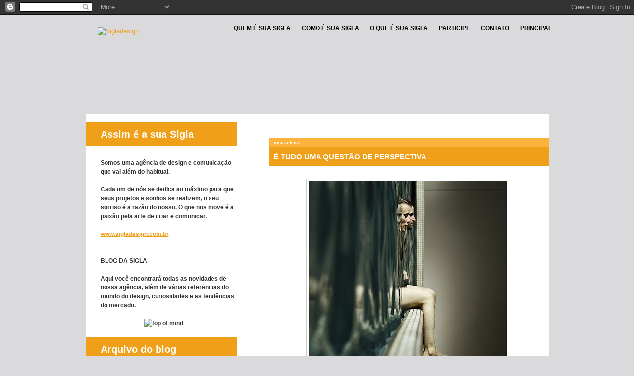

--- FILE ---
content_type: text/html; charset=UTF-8
request_url: http://blog.sigladesign.com.br/2010/08/e-tudo-uma-questao-de-perspectiva.html
body_size: 13283
content:
<!DOCTYPE html>
<html dir='ltr' xmlns='http://www.w3.org/1999/xhtml' xmlns:b='http://www.google.com/2005/gml/b' xmlns:data='http://www.google.com/2005/gml/data' xmlns:expr='http://www.google.com/2005/gml/expr'>
<head>
<link href='https://www.blogger.com/static/v1/widgets/2944754296-widget_css_bundle.css' rel='stylesheet' type='text/css'/>
<meta content='text/html; charset=UTF-8' http-equiv='Content-Type'/>
<meta content='blogger' name='generator'/>
<link href='http://blog.sigladesign.com.br/favicon.ico' rel='icon' type='image/x-icon'/>
<link href='http://blog.sigladesign.com.br/2010/08/e-tudo-uma-questao-de-perspectiva.html' rel='canonical'/>
<link rel="alternate" type="application/atom+xml" title="Sigladesign - Atom" href="http://blog.sigladesign.com.br/feeds/posts/default" />
<link rel="alternate" type="application/rss+xml" title="Sigladesign - RSS" href="http://blog.sigladesign.com.br/feeds/posts/default?alt=rss" />
<link rel="service.post" type="application/atom+xml" title="Sigladesign - Atom" href="https://www.blogger.com/feeds/2945035701857441521/posts/default" />

<link rel="alternate" type="application/atom+xml" title="Sigladesign - Atom" href="http://blog.sigladesign.com.br/feeds/8612324974175454895/comments/default" />
<!--Can't find substitution for tag [blog.ieCssRetrofitLinks]-->
<link href='https://blogger.googleusercontent.com/img/b/R29vZ2xl/AVvXsEi1Q5jEpGaj2HQBYjfq5ArnfTbzwDaf9rm4weHlYNRUmzmjKyAutvwIwwuNXvPijDGVlbHFJmf1WsWwzuBTVR11Gc0UDLbrAoTS-w2oGGO36x213qH9SLcKaBN32q380p8nR5NUYiUBxzg/s400/1.jpg' rel='image_src'/>
<meta content='http://blog.sigladesign.com.br/2010/08/e-tudo-uma-questao-de-perspectiva.html' property='og:url'/>
<meta content='É TUDO UMA QUESTÃO DE PERSPECTIVA' property='og:title'/>
<meta content='                                                                                                                                            ...' property='og:description'/>
<meta content='https://blogger.googleusercontent.com/img/b/R29vZ2xl/AVvXsEi1Q5jEpGaj2HQBYjfq5ArnfTbzwDaf9rm4weHlYNRUmzmjKyAutvwIwwuNXvPijDGVlbHFJmf1WsWwzuBTVR11Gc0UDLbrAoTS-w2oGGO36x213qH9SLcKaBN32q380p8nR5NUYiUBxzg/w1200-h630-p-k-no-nu/1.jpg' property='og:image'/>
<title>Sigladesign: É TUDO UMA QUESTÃO DE PERSPECTIVA</title>
<style id='page-skin-1' type='text/css'><!--
/*<post.body/>
-----------------------------------------------
Blogger Template Style
Name:     Dots
Date:     24 Feb 2004
Updated by: Blogger Team
----------------------------------------------- */
/* Variable definitions
====================
<Variable name="textcolor" description="Text Color" type="color"
default="#333">
<Variable name="pagetitle" description="Blog Title Color" type="color"
default="#353">
<Variable name="blogDescriptionColor" description="Blog Description Color"
type="color" default="#996">
<Variable name="posttitle" description="Post Title Color" type="color"
default="#999">
<Variable name="linkcolor" description="Link Color" type="color"
default="#F09F19">
<Variable name="vlinkcolor" description="Visited Link Color" type="color"
default="#F09F19">
<Variable name="hlinkcolor" description="Hover Link Color" type="color"
default="#999">
<Variable name="dateheadercolor" description="Date Header Color"
type="color" default="#663">
<Variable name="sidebartitle" description="Sidebar Title Color" type="color"
default="#663">
<Variable name="borderColor" description="Border Color"
type="color" default="#CCC">
<Variable name="bodyfont" description="Text Font" type="font"
default="normal normal 100% Verdana,Arial,Sans-Serif">
<Variable name="pagetitlefont" description="Blog Title Font" type="font"
default="normal normal 250% Georgia,Serif">
<Variable name="blogDescriptionFont" description="Blog Description Font"
type="font"
default="normal normal 100% Verdana, Arial, Sans-Serif">
<Variable name="dateHeaderFont" description="Date Header Font"
type="font" default="normal normal 95% Georgia, Serif">
<Variable name="headerfont" description="Sidebar Title Font" type="font"
default="normal normal 100% Georgia,Serif">
<Variable name="startSide" description="Side where text starts in blog language"
type="automatic" default="left">
<Variable name="endSide" description="Side where text ends in blog language"
type="automatic" default="right">
*/
body {
margin: 0px 0px 0px 0px;
background:#dadadd;
text-align:center;
font:x-small Verdana, Arial, Sans-serif;
color:#333333;
font-size/* */:/**/small;
font-size: /**/small;
}
/* Page Structure
----------------------------------------------- */
#outer-wrapper {
background: #DADADD url("http://sigladesign.com.br/portal/grafica/imagens/bg.jpg") no-repeat;
width:980px;
margin:0 auto;
text-align:left;
font:normal normal 100% Verdana,Arial,Sans-Serif;
}
#outer-wrapper #wrap2 #topo #barraMenu{
font-family:Arial, Helvetica, sans-serif;
font-size:12px
}
#header-inner {
display: none;
}
#main-wrapper {
width:580px;
margin-top: -15px;
float:right;
padding:0;
font-size:85%;
word-wrap: break-word; /* fix for long text breaking sidebar float in IE */
overflow: hidden;     /* fix for long non-text content breaking IE sidebar float */
}
#main {
width: 550px;
padding:0;
margin: 0 auto;
}
#content-wrapper {
width:935px;
margin: 0 auto;
background: #fff;
}
#sidebar-wrapper {
width:305px;
float:left;
font-size:12px;
font-family:arial, helvetica, verdana;
font-weight:bold;
padding-bottom:20px;
word-wrap: break-word; /* fix for long text breaking sidebar float in IE */
overflow: hidden;     /* fix for long non-text content breaking IE sidebar float */
}
#sidebar {
width:305px;
width/* */:/**/305px;
width: /**/305px;
}
/* Title & Description
----------------------------------------------- */
.Header h1 {
margin:0 0 .5em;
line-height: 1.4em;
font: normal normal 250% Georgia,Serif;
color: #335533;
}
.Header h1 a {
color:#335533;
text-decoration:none;
}
.Header .description {
margin:0 0 1.75em;
color: #999966;
font: normal normal 100% Verdana, Arial, Sans-Serif;
}
/* Links
----------------------------------------------- */
a:link {
color:#F09F19;
}
a:visited {
color:#F09F19;
}
a:hover {
color:#999999;
}
a img {
border-width:0;
}
.status-msg-body, .status-msg-bg, .status-msg-border{
display:none;
}
/* Posts
----------------------------------------------- */
h2.date-header {
color: #FFF;
width:580px;
}
h2.date-header span {
display:block;
background-color:#fbb33b;
font-size:9px;
font-family:arial,helvetica,verdana;
font-weight:bold;
padding:5px 0 5px 10px;
}
.post {
}
.post h3 {
line-height: 18px;
font-weight: bold;
color:#FFF;
background-color:#f09f19;font-size:0.6em;
font-family:arial,helvetica,verdana;
font-weight:bold;
font-size:15px;
padding:10px;
margin-top:-15px;
width:580px;
*position:static;
}
.post h3 a {
text-decoration:none;
color:#FFF;
}
.post h3 a:hover {
color: #000;
}
.post-body {
margin:25px 0 .75em 10px;
line-height:1.6em;
}
.post-body blockquote {
line-height:1.3em;
}
.post-footer {
margin:0;
color:#999;
}
.post-footer-line .post-author, .post-footer-line .post-labels{
padding-left:10px;
}
.post-location{
*border-bottom:#ccc solid 1px;
padding-bottom:50px;
display:block;
}
.uncustomized-post-template span {
padding-top:8px;
display:block;
*padding-top:0;
}
.uncustomized-post-template .post-footer {
text-align: right;
}
.uncustomized-post-template .post-author,
.uncustomized-post-template .post-timestamp {
display: block;
/*float: left;*/
margin-right: 4px;
text-align: left;
padding:0 10px 0 10px;
clear:both;
color:#999;
}
.date-outer{
padding-top:50px;
*padding-top:0;
}
.post-author, .post-timestamp {
color:#999999;
}
a.comment-link {
/* IE5.0/Win doesn't apply padding to inline elements,
so we hide these two declarations from it */
background/* */:/**/url("http://www.blogblog.com/dots/icon_comment_left.gif") no-repeat left .25em;
background:none;
padding-left:15px;
}
html>body a.comment-link {
/* Respecified, for IE5/Mac's benefit */
background:url("http://www.blogblog.com/dots/icon_comment_left.gif") no-repeat left .25em;
padding-left:15px;
background:none;
}
.post img, table.tr-caption-container {
margin:0 0 5px 0;
padding:4px;
border:1px solid #CCCCCC;
}
.tr-caption-container img {
border: none;
margin: 0;
padding: 0;
}
.feed-links {
clear: both;
line-height: 2.5em;
margin-left:10px;
}
.post-labels{
padding-right:10px;
display:block;
}
#blog-pager-newer-link {
float: left;
}
#blog-pager-older-link {
float: right;
}
#blog-pager {
text-align: center;
}
/* Comments
----------------------------------------------- */
#comments {
margin:0;
font-family: arial, helvetica;
padding:10px;
}
#comments h4 {
margin:0 0 10px;
border-top:1px dotted #CCCCCC;
padding-top:.5em;
line-height: 1.4em;
font: bold 110%;
font-family: arial, helvetica;
color:#333;
}
#comments-block {
line-height:1.6em;
font-family: arial, helvetica;
}
.comment-author {
background:url("http://www.blogblog.com/dots/icon_comment_left.gif") no-repeat 2px .35em;
margin:.5em 0 0;
padding-top: 0;
padding-bottom:0;
padding-left:20px;
padding-right:20px;
font-weight:bold;
}
.comment-body {
margin:0;
padding-top: 0;
padding-bottom:0;
padding-left:20px;
padding-right:20px;
}
.comment-body p {
margin:0 0 .5em;
}
.comment-footer {
margin:0 0 .5em;
padding:0 0 .75em 20px;
padding-top: 0;
padding-bottom:.75em;
padding-left:20px;
padding-right:0;
color:#996;
}
.comment-footer a:link {
color:#996;
}
.deleted-comment {
font-style:italic;
color:gray;
}
/* More Sidebar Content
----------------------------------------------- */
.sidebar h2 {
width:276px;
height:auto;
color: #FFF;
font-size:20px;
padding: 15px 0 15px 30px;
background: #f09f19;
font-family:arial,helvetica,verdana;
}
.sidebar p {
margin:0 0 .75em;
line-height:1.6em;
}
.sidebar ul {
list-style:none;
margin:.5em 0;
padding:0 0px;
}
.sidebar .widget {
margin: .5em 0 1em;
padding: 0 0px;
line-height: 1.5em;
}
.main .widget {
padding-bottom: 1em;
}
.sidebar ul li {
margin:0;
padding-top: 0;
padding-bottom:5px;
padding-left:5px;
padding-right:0;
font-weight:lighter;
}
.sidebar ul li a:hover {
color:#999;
}
.sidebar p {
margin:0 0 .6em;
}
/* Profile
----------------------------------------------- */
.profile-datablock {
margin: 0 0 1em;
}
.profile-img {
float: left;
margin-top: 0;
margin-bottom:5px;
margin-left:0;
margin-right:8px;
border: 4px solid #cc9;
}
.profile-data {
margin: 0;
line-height: 1.5em;
}
.profile-textblock {
clear: left;
margin-left: 0;
}
/* Footer
----------------------------------------------- */
#footer {
clear:both;
padding:15px 0 0;
}
#footer p {
margin:0;
}
/* Page structure tweaks for layout editor wireframe */
body#layout #sidebar, body#layout #main,
body#layout #main-wrapper,
body#layout #outer-wrapper,
body#layout #sidebar-wrapper {
padding: 0;
}
body#layout #sidebar, body#layout #sidebar-wrapper {
padding: 0;
width: 240px;
}
#topo { background:url(http://sigladesign.com.br/blog/imgs/logo_bkg.jpg) no-repeat; width:936px; height:200px; margin: 0 auto;}
#logo { width:163px; float:left; margin:25px 0 0 25px;}
#barraMenu { position:absolute; margin:20px 0 0 300px; margin /*\**/: 20px 0 0 312px\9; *margin:20px 0 0 112px;  text-transform: uppercase; width:700px;}
#barraMenu ul { margin:0; padding:0; list-style:none; font-weight:bold; }
#barraMenu ul li { float:left; margin:0 22px 0 0; padding:0; }
#barraMenu a { text-decoration:none; color:#000;}
#barraMenu a:hover { text-decoration:none; color:#ee9e19;}
#menu .menuAtivo{
width:150px;
text-decoration:none;
color:#FFF;
display:block;
background-color:#F09F19;
padding: 10px 13px 8px 12px;
font-size:12px;
}
#barraMenu .menuAtivoTop{ text-decoration:none; color:#ee9e19;}
#containerInterno #esquerda .entreEmContato{
font-size:12px;
}
.iconesRedes{
margin-top:57px;
float:right;
width:156px;
height:92px;
display:inline-block;
}
.iconesRedes ul, .iconesRedes li{
margin:0;
padding:0;
list-style:none;
}
.iconesRedes li{
float:left;
display:inline-block;
width:156px;
height:92px;
margin-left:-10px;
}
.iconeTwitter a:link, .iconeTwitter a:visited, .iconeTwitter a:active{
background-image:url(http://www.sigladesign.com.br/blog/imgs/twitter.png);
width:78px;
height:92px;
display:block;
text-decoration:none;
color:#FFFFFF;
}
.iconeTwitter a:hover{
background-image:url(http://www.sigladesign.com.br/blog/imgs/twitter.png);
background-position:-78px;
width:78px;
height:92px;
display:block;
text-decoration:none;
color:#FFFFFF;
}
.iconeFacebook a:link, .iconeFacebook a:visited, .iconeFacebook a:active{
background-image:url(http://www.sigladesign.com.br/blog/imgs/facebook.png);
width:78px;
height:92px;
display:block;
text-decoration:none;
color:#FFFFFF;
margin-top:-92px;
margin-left: 78px;
}
.iconeFacebook a:hover{
background-image:url(http://www.sigladesign.com.br/blog/imgs/facebook.png);
background-position:-78px;
width:78px;
height:92px;
display:block;
text-decoration:none;
color:#FFFFFF;
}
h1.titulosSidebar {
width:276px;
height:35px;
color: #FFF;
font-size:21px;
font-family:Arial, Helvetica, sans-serif;
padding: 15px 0 0 30px;
background: #f09f19;
margin:0;
}
p.textoSidebar{
width:260px;
margin:25px 0 0 30px;
font-family:Arial, Helvetica, sans-serif;
font-size:12px;
color: #6f6c6c;
line-height:16px;
font-weight:bold;
}
span.laranja{
font-family:Arial, Helvetica, sans-serif;
font-size:12px;
color: #f09f19;
}
span.link {
font-family:Arial, Helvetica, sans-serif;
font-size:12px;
color: #6f6c6c;
}
.widget-content {
margin:25px 0 20px 30px;
width:270px;
}
#sidebar-wrapper .widget-content div{
padding-right:15px;
}
.widget-content ul li {list-style:none; list-style-image:none}
.widget-content ul a {text-decoration:none; color:#F09F19;}
.widget-content ul a:visited {text-decoration:none; color:#F09F19;}
div.titulos {
width:572px;
height:50px;
position: absolute;
margin:6px 0 0 -2px;
background: #b9b9c3;
z-index:10;
}
#footer-wrapper {
width: 935px;
margin: 0 auto;
height:171px;
}
#rodape { width: 936px; height:173px; background: url(http://sigladesign.com.br/portal/grafica/imagens/bgRodape.jpg) no-repeat; margin:0;}
#rodape { width: 936px; height:173px; background: url(http://sigladesign.com.br/portal/grafica/imagens/bgRodape.jpg) no-repeat; margin:0;font-family:arial,helvetica,verdana}
#rodape #esquerda { width: 350px; float:left; margin-left:20px; }
#rodape #esquerda h1 { font-size:18px; text-transform:uppercase; margin:25px 0 0 0 ; padding:0; color: #000; color: #000;}
#rodape #esquerda h2 { width:120px; text-transform:uppercase; padding:10px 5px 10px 15px; background:#000; color:#FFF}
#rodape #esquerda h2 a { color:#f09f19; text-decoration:none; font-size:18px; }
#rodape #esquerda h2 a:hover { color:#FFF; text-decoration:none; font-size:18px; }
#rodape #esquerda p { font-size:10px; margin:15px 0 18px 0 ; padding:0; line-height:18px; font-weight:bold; color: #000;}
#rodape #direita { width: 360px; float:left; margin:138px 0 0 190px; font-size:11px; color: #000; }
.share-button {display: inline-block;}

--></style>
<link href='https://www.blogger.com/dyn-css/authorization.css?targetBlogID=2945035701857441521&amp;zx=03ccf5d1-adc8-4487-bcd9-25e725f78c3b' media='none' onload='if(media!=&#39;all&#39;)media=&#39;all&#39;' rel='stylesheet'/><noscript><link href='https://www.blogger.com/dyn-css/authorization.css?targetBlogID=2945035701857441521&amp;zx=03ccf5d1-adc8-4487-bcd9-25e725f78c3b' rel='stylesheet'/></noscript>
<meta name='google-adsense-platform-account' content='ca-host-pub-1556223355139109'/>
<meta name='google-adsense-platform-domain' content='blogspot.com'/>

</head>
<body>
<div class='navbar section' id='navbar'><div class='widget Navbar' data-version='1' id='Navbar1'><script type="text/javascript">
    function setAttributeOnload(object, attribute, val) {
      if(window.addEventListener) {
        window.addEventListener('load',
          function(){ object[attribute] = val; }, false);
      } else {
        window.attachEvent('onload', function(){ object[attribute] = val; });
      }
    }
  </script>
<div id="navbar-iframe-container"></div>
<script type="text/javascript" src="https://apis.google.com/js/platform.js"></script>
<script type="text/javascript">
      gapi.load("gapi.iframes:gapi.iframes.style.bubble", function() {
        if (gapi.iframes && gapi.iframes.getContext) {
          gapi.iframes.getContext().openChild({
              url: 'https://www.blogger.com/navbar/2945035701857441521?po\x3d8612324974175454895\x26origin\x3dhttp://blog.sigladesign.com.br',
              where: document.getElementById("navbar-iframe-container"),
              id: "navbar-iframe"
          });
        }
      });
    </script><script type="text/javascript">
(function() {
var script = document.createElement('script');
script.type = 'text/javascript';
script.src = '//pagead2.googlesyndication.com/pagead/js/google_top_exp.js';
var head = document.getElementsByTagName('head')[0];
if (head) {
head.appendChild(script);
}})();
</script>
</div></div>
<div id='outer-wrapper'><div id='wrap2'>
<div id='topo'><!-- Início da caixa do topo -->
<div id='barraMenu'>
<ul>
<li CLASS='menuAtivoTop'><a href='http://blog.sigladesign.com.br/2010/06/quem-e-sua-sigla.html'>quem É sua sigla</a></li>
<li CLASS='menuAtivoTop'><a href='http://blog.sigladesign.com.br/2010/06/como-e-sua-sigla.html'>como É sua sigla</a></li>
<li CLASS='menuAtivoTop'><a href='http://blog.sigladesign.com.br/2010/06/o-que-e-sua-sigla.html'>o que É sua sigla</a></li>
<li CLASS='menuAtivoTop'><a href='http://blog.sigladesign.com.br/2010/06/participe.html'>Participe</a></li>
<li CLASS='menuAtivoTop'><a href='http://www.sigladesign.com.br/portal/grafica/contatoBlog.php?ativo=contato' target='blank'>contato</a></li>
<li CLASS='menuAtivoTop'><a href='http://blog.sigladesign.com.br'>Principal</a></li>
<li></li>
</ul>
</div>
<div CLASS='iconesRedes'>
<ul>
<li CLASS='iconeTwitter'><a HREF='http://www.twitter.com/sigladesign' TARGET='_blank'></a></li>
<li CLASS='iconeFacebook'><a HREF='http://www.facebook.com/sigladesign' TARGET='_blank'></a></li>
</ul>
</div>
<div id='logo'><a HREF='http://blog.sigladesign.com.br'><img ALT='Sigladesign' SRC='http://sigladesign.com.br/blog/imgs/logo.jpg'/></a></div><!-- Fim do menu -->
</div><!-- Fim da caixa do topo -->
<!-- skip links for text browsers -->
<span id='skiplinks' style='display:none;'>
<a href='#main'>skip to main </a> |
      <a href='#sidebar'>skip to sidebar</a>
</span>
<div id='content-wrapper'>
<div id='crosscol-wrapper' style='text-align:center'>
<div class='crosscol no-items section' id='crosscol'></div>
</div>
<div id='main-wrapper'>
<!--<div class="titulos">ddv rgtrg</div>-->
<div class='main section' id='main'><div class='widget Blog' data-version='1' id='Blog1'>
<div class='blog-posts hfeed'>
<!--Can't find substitution for tag [defaultAdStart]-->

        <div class="date-outer">
      
<h2 class='date-header'><span>quarta-feira</span></h2>

        <div class="date-posts">
      
<div class='post-outer'>
<div class='post hentry'>
<a name='8612324974175454895'></a>
<h3 class='post-title entry-title'>
<a href='http://blog.sigladesign.com.br/2010/08/e-tudo-uma-questao-de-perspectiva.html'>É TUDO UMA QUESTÃO DE PERSPECTIVA</a>
</h3>
<div class='post-header'>
<div class='post-header-line-1'></div>
</div>
<div class='post-body entry-content'>
<div class="separator" style="clear: both; text-align: center;">
<a href="https://blogger.googleusercontent.com/img/b/R29vZ2xl/AVvXsEi1Q5jEpGaj2HQBYjfq5ArnfTbzwDaf9rm4weHlYNRUmzmjKyAutvwIwwuNXvPijDGVlbHFJmf1WsWwzuBTVR11Gc0UDLbrAoTS-w2oGGO36x213qH9SLcKaBN32q380p8nR5NUYiUBxzg/s1600/1.jpg" imageanchor="1" style="margin-left: 1em; margin-right: 1em;"><img border="0" height="400" src="https://blogger.googleusercontent.com/img/b/R29vZ2xl/AVvXsEi1Q5jEpGaj2HQBYjfq5ArnfTbzwDaf9rm4weHlYNRUmzmjKyAutvwIwwuNXvPijDGVlbHFJmf1WsWwzuBTVR11Gc0UDLbrAoTS-w2oGGO36x213qH9SLcKaBN32q380p8nR5NUYiUBxzg/s400/1.jpg" width="400" /></a></div>
<div style="text-align: center;">
<br /></div>
<div style="text-align: center;">
<br /></div>
<div style="text-align: center;">
<br /></div>
<div class="separator" style="clear: both; text-align: center;">
<a href="https://blogger.googleusercontent.com/img/b/R29vZ2xl/AVvXsEjg071skS1vLPdJ90dNEYtgSpoTkaFlc2PtWhuRpd7_nRzdgSAA1afB5Iuyi7AkTsfS0E-tlOA7NFOM5GbuhLPlDkx32aNhga4g1pK27s7HAIZTIvE1z6myMB2nhpU60yDRPlHdk0dE6d8/s1600/2.jpg" imageanchor="1" style="margin-left: 1em; margin-right: 1em;"><img border="0" height="292" src="https://blogger.googleusercontent.com/img/b/R29vZ2xl/AVvXsEjg071skS1vLPdJ90dNEYtgSpoTkaFlc2PtWhuRpd7_nRzdgSAA1afB5Iuyi7AkTsfS0E-tlOA7NFOM5GbuhLPlDkx32aNhga4g1pK27s7HAIZTIvE1z6myMB2nhpU60yDRPlHdk0dE6d8/s400/2.jpg" width="400" /></a></div>
<div style="text-align: center;">
<br /></div>
<div style="text-align: center;">
<br /></div>
<div style="text-align: center;">
<br /></div>
<div class="separator" style="clear: both; text-align: center;">
<a href="https://blogger.googleusercontent.com/img/b/R29vZ2xl/AVvXsEhXci071fV-WL3gPkwpeTAy42wuDYPSiGw6JGAA0ilM6iteGhYMLlkGIG-t4pQg4dlNHj2OXCNj2lMhVQi5lacrCT6onWdV3Mfd92AKNnkPqFKy8b-JKq9hXhPpwvAAsxnv1fYrO6WnMKE/s1600/3.jpg" imageanchor="1" style="margin-left: 1em; margin-right: 1em;"><img border="0" height="266" src="https://blogger.googleusercontent.com/img/b/R29vZ2xl/AVvXsEhXci071fV-WL3gPkwpeTAy42wuDYPSiGw6JGAA0ilM6iteGhYMLlkGIG-t4pQg4dlNHj2OXCNj2lMhVQi5lacrCT6onWdV3Mfd92AKNnkPqFKy8b-JKq9hXhPpwvAAsxnv1fYrO6WnMKE/s400/3.jpg" width="400" /></a></div>
<div style="text-align: center;">
<br /></div>
<div style="text-align: center;">
<br /></div>
<div style="text-align: center;">
<br /></div>
<div class="separator" style="clear: both; text-align: center;">
<a href="https://blogger.googleusercontent.com/img/b/R29vZ2xl/AVvXsEhD66Nye98S9rps6Tt1exkYYOB3zDdD_8Us5F3FR-ibhQhxgGnaxD5ncytaeH5flf3xDAYw7XdSBgQGUsvSqzvSn7MWBk-OciYSzUy0bYv3iO-dj6ZfSz7inwjE-Ivgw_lOq8zvj9nmwTY/s1600/4.jpg" imageanchor="1" style="margin-left: 1em; margin-right: 1em;"><img border="0" height="255" src="https://blogger.googleusercontent.com/img/b/R29vZ2xl/AVvXsEhD66Nye98S9rps6Tt1exkYYOB3zDdD_8Us5F3FR-ibhQhxgGnaxD5ncytaeH5flf3xDAYw7XdSBgQGUsvSqzvSn7MWBk-OciYSzUy0bYv3iO-dj6ZfSz7inwjE-Ivgw_lOq8zvj9nmwTY/s400/4.jpg" width="400" /></a></div>
<div style="text-align: center;">
<br /></div>
<div style="text-align: center;">
<br /></div>
<div style="text-align: center;">
<br /></div>
<div class="separator" style="clear: both; text-align: center;">
<a href="https://blogger.googleusercontent.com/img/b/R29vZ2xl/AVvXsEhfS3FsKYH_PqDMZvsu8QLyOpzdJ-2yrFMAgIniB0XHZlrC6AExbpPOYvnYQTITr6Aba7U_egWnZmUeFJlO36eJsduhhTyj8XJFbLZSyQnkQLsf_H3v06YXFHqm0lLh700OeNaWnEcPJmA/s1600/5.jpg" imageanchor="1" style="margin-left: 1em; margin-right: 1em;"><img border="0" height="400" src="https://blogger.googleusercontent.com/img/b/R29vZ2xl/AVvXsEhfS3FsKYH_PqDMZvsu8QLyOpzdJ-2yrFMAgIniB0XHZlrC6AExbpPOYvnYQTITr6Aba7U_egWnZmUeFJlO36eJsduhhTyj8XJFbLZSyQnkQLsf_H3v06YXFHqm0lLh700OeNaWnEcPJmA/s400/5.jpg" width="332" /></a></div>
<div style="text-align: center;">
<br /></div>
<div style="text-align: center;">
<br /></div>
<div style="text-align: center;">
<br /></div>
<div class="separator" style="clear: both; text-align: center;">
<a href="https://blogger.googleusercontent.com/img/b/R29vZ2xl/AVvXsEhW3jtHzFmBo73IT-WebLlqI0koHIiqG-IXPOHRFuwpbtzH1zFaozDabvqmzFyfxaxOXJywYqWyVyyGRDRY9hCZ9gJlI2CKGCn32FK9vjfk63UKLTTaiNDvC72BglEVQuKrPRPLUNzbj2s/s1600/6.jpg" imageanchor="1" style="margin-left: 1em; margin-right: 1em;"><img border="0" height="400" src="https://blogger.googleusercontent.com/img/b/R29vZ2xl/AVvXsEhW3jtHzFmBo73IT-WebLlqI0koHIiqG-IXPOHRFuwpbtzH1zFaozDabvqmzFyfxaxOXJywYqWyVyyGRDRY9hCZ9gJlI2CKGCn32FK9vjfk63UKLTTaiNDvC72BglEVQuKrPRPLUNzbj2s/s400/6.jpg" width="267" /></a></div>
<div style="text-align: center;">
<br /></div>
<div style="text-align: center;">
<br /></div>
<div style="text-align: center;">
<br /></div>
<div class="separator" style="clear: both; text-align: center;">
<a href="https://blogger.googleusercontent.com/img/b/R29vZ2xl/AVvXsEhceGRt7rroBy_LWZcVfqRLaTNam1_3Swldl7w1CfmmWa314qS3KpjHZvlDBiCqiVQxWOwC4Nu0zl92AS5wlosgrjEQHKyEJzZ9ffxWJ1MSYuVbfpwFGA-0ydNqPTDr1O7cudnmcP0DVxU/s1600/7.jpg" imageanchor="1" style="margin-left: 1em; margin-right: 1em;"><img border="0" height="267" src="https://blogger.googleusercontent.com/img/b/R29vZ2xl/AVvXsEhceGRt7rroBy_LWZcVfqRLaTNam1_3Swldl7w1CfmmWa314qS3KpjHZvlDBiCqiVQxWOwC4Nu0zl92AS5wlosgrjEQHKyEJzZ9ffxWJ1MSYuVbfpwFGA-0ydNqPTDr1O7cudnmcP0DVxU/s400/7.jpg" width="400" /></a></div>
<div style="text-align: center;">
<br /></div>
<div style="text-align: center;">
<br /></div>
<div style="text-align: center;">
<br /></div>
<div class="separator" style="clear: both; text-align: center;">
<a href="https://blogger.googleusercontent.com/img/b/R29vZ2xl/AVvXsEgnXY0kmevIXL_8Y9X0e7yUb5UQw6JkeiOjx9irTVEhpBU9SZ6lCIqAQBL8pYRtAxpfrsTMJ068TxW0nx5m-nLjtVApTDsR1up7FDGqaZXUYZWXPB1SjF0DPOHJEvoLWiiu9yNo9z5LmhU/s1600/8.jpg" imageanchor="1" style="margin-left: 1em; margin-right: 1em;"><img border="0" height="266" src="https://blogger.googleusercontent.com/img/b/R29vZ2xl/AVvXsEgnXY0kmevIXL_8Y9X0e7yUb5UQw6JkeiOjx9irTVEhpBU9SZ6lCIqAQBL8pYRtAxpfrsTMJ068TxW0nx5m-nLjtVApTDsR1up7FDGqaZXUYZWXPB1SjF0DPOHJEvoLWiiu9yNo9z5LmhU/s400/8.jpg" width="400" /></a></div>
<div style="text-align: center;">
<br /></div>
<div style="text-align: center;">
<br /></div>
<div style="text-align: center;">
<br /></div>
<div class="separator" style="clear: both; text-align: center;">
<a href="https://blogger.googleusercontent.com/img/b/R29vZ2xl/AVvXsEheF8I4wB1DqpXB38FzbRbfzXcWidUsXQRxuRDqa9Cmpm8jUne1SpeqIwYIZKNzxjytbEvWtmo1TLE1jLIbUcEo6bFg5uIhitKhWHHpqzrJAB3zV2mZAZVGq4ljbEb0qNdJqjK3bSdg3bE/s1600/9.jpg" imageanchor="1" style="margin-left: 1em; margin-right: 1em;"><img border="0" height="267" src="https://blogger.googleusercontent.com/img/b/R29vZ2xl/AVvXsEheF8I4wB1DqpXB38FzbRbfzXcWidUsXQRxuRDqa9Cmpm8jUne1SpeqIwYIZKNzxjytbEvWtmo1TLE1jLIbUcEo6bFg5uIhitKhWHHpqzrJAB3zV2mZAZVGq4ljbEb0qNdJqjK3bSdg3bE/s400/9.jpg" width="400" /></a></div>
<div style="text-align: center;">
<br /></div>
<div style="text-align: center;">
<br /></div>
<div style="text-align: center;">
<br /></div>
<div class="separator" style="clear: both; text-align: center;">
<a href="https://blogger.googleusercontent.com/img/b/R29vZ2xl/AVvXsEjLPtlUMndddGC_b2mW9wrYH5sip-mtjeg0vlzx4vgWEcobrjeL1cnSbN-SkcW5s25JqknLSNSzaxgjX-aJZoy6rSKd4_8WKKcko_-fRg94DVY9i_syBpNoSpu8gytVKkjcZSmHIXINUqE/s1600/10.jpg" imageanchor="1" style="margin-left: 1em; margin-right: 1em;"><img border="0" height="257" src="https://blogger.googleusercontent.com/img/b/R29vZ2xl/AVvXsEjLPtlUMndddGC_b2mW9wrYH5sip-mtjeg0vlzx4vgWEcobrjeL1cnSbN-SkcW5s25JqknLSNSzaxgjX-aJZoy6rSKd4_8WKKcko_-fRg94DVY9i_syBpNoSpu8gytVKkjcZSmHIXINUqE/s400/10.jpg" width="400" /></a></div>
<div style="text-align: center;">
<br /></div>
<div style="text-align: center;">
<br /></div>
<div style="text-align: center;">
<br /></div>
<div class="separator" style="clear: both; text-align: center;">
<a href="https://blogger.googleusercontent.com/img/b/R29vZ2xl/AVvXsEgGqhmK3gM17jptk6c5Fi6FGiGowfCfqyLXYm7hzeWyRLZ_FD3YsEUbsMpC_qMXrLfQALOsfQGHUxiY64TjU6JQAtMPfpDZhept_91PR6d_IkSHwmja0L-AjH6IgvR1du0jqkHCniAko84/s1600/11.jpg" imageanchor="1" style="margin-left: 1em; margin-right: 1em;"><img border="0" height="297" src="https://blogger.googleusercontent.com/img/b/R29vZ2xl/AVvXsEgGqhmK3gM17jptk6c5Fi6FGiGowfCfqyLXYm7hzeWyRLZ_FD3YsEUbsMpC_qMXrLfQALOsfQGHUxiY64TjU6JQAtMPfpDZhept_91PR6d_IkSHwmja0L-AjH6IgvR1du0jqkHCniAko84/s400/11.jpg" width="400" /></a></div>
<div style="text-align: center;">
<br /></div>
<div style="text-align: center;">
<br /></div>
<div style="text-align: center;">
<br /></div>
<div class="separator" style="clear: both; text-align: center;">
<a href="https://blogger.googleusercontent.com/img/b/R29vZ2xl/AVvXsEhGZwGGHb4JM4GwFPTJcgWF-epdpEf7gU7jFbwwMTZfjLsxDZz0SqzX78m0zsnR1e_S-UzcXabuhQjvAgMaNL_YwzUC7N1yfqiFOfceALYmyH2TaiEMyFbjqSjMYdQCYVhcAOVOAuOown4/s1600/12.jpg" imageanchor="1" style="margin-left: 1em; margin-right: 1em;"><img border="0" height="300" src="https://blogger.googleusercontent.com/img/b/R29vZ2xl/AVvXsEhGZwGGHb4JM4GwFPTJcgWF-epdpEf7gU7jFbwwMTZfjLsxDZz0SqzX78m0zsnR1e_S-UzcXabuhQjvAgMaNL_YwzUC7N1yfqiFOfceALYmyH2TaiEMyFbjqSjMYdQCYVhcAOVOAuOown4/s400/12.jpg" width="400" /></a></div>
<div style="text-align: center;">
<br /></div>
<div style="text-align: center;">
<br /></div>
<div style="text-align: center;">
<br /></div>
<div class="separator" style="clear: both; text-align: center;">
<a href="https://blogger.googleusercontent.com/img/b/R29vZ2xl/AVvXsEjZkjamyKNxlgzM-Dg_rBbXO-WV-hPkzn9X6pURGM_BCTcw-_4jOFBV2A9R7GaCfEhB_0w53q12kh3xX2Fm1aFVbX4H5lPn4iCGPmuWenETzoSufpTA84toO8NROLkWfG0mc_krB5fdnS0/s1600/13.jpg" imageanchor="1" style="margin-left: 1em; margin-right: 1em;"><img border="0" height="266" src="https://blogger.googleusercontent.com/img/b/R29vZ2xl/AVvXsEjZkjamyKNxlgzM-Dg_rBbXO-WV-hPkzn9X6pURGM_BCTcw-_4jOFBV2A9R7GaCfEhB_0w53q12kh3xX2Fm1aFVbX4H5lPn4iCGPmuWenETzoSufpTA84toO8NROLkWfG0mc_krB5fdnS0/s400/13.jpg" width="400" /></a></div>
<div style="text-align: center;">
<br /></div>
<div style="text-align: center;">
<br /></div>
<div style="text-align: center;">
<br /></div>
<div class="separator" style="clear: both; text-align: center;">
<a href="https://blogger.googleusercontent.com/img/b/R29vZ2xl/AVvXsEi2aJIoIsfh7oc7bI4ZzyejUEKTbiHyl3cfa1Ju7_CCLBhdrwsbTdOBbm0tgPn35mCvpb86Z8ZwLZACteQAInPdaiY10Ky7uC9cE0n6RBy71kyEdmCfv_ZZdZDM9Lv8FQ6LNUKfe1KY87w/s1600/14.jpg" imageanchor="1" style="margin-left: 1em; margin-right: 1em;"><img border="0" height="262" src="https://blogger.googleusercontent.com/img/b/R29vZ2xl/AVvXsEi2aJIoIsfh7oc7bI4ZzyejUEKTbiHyl3cfa1Ju7_CCLBhdrwsbTdOBbm0tgPn35mCvpb86Z8ZwLZACteQAInPdaiY10Ky7uC9cE0n6RBy71kyEdmCfv_ZZdZDM9Lv8FQ6LNUKfe1KY87w/s400/14.jpg" width="400" /></a></div>
<div style="text-align: center;">
<br /></div>
<div style="text-align: center;">
<br /></div>
<div style="text-align: center;">
<br /></div>
<div class="separator" style="clear: both; text-align: center;">
<a href="https://blogger.googleusercontent.com/img/b/R29vZ2xl/AVvXsEiEEyF5UbcQI_WR0yKu7Inpm2-BWyX05G7XFIMJKfPp3Zp_RnhjFVKTqHW7Q6PzmzE_8C4xNrY9lQh_-_BFSSXh6yXIZTfXkpoaJRpo1-eGoOLCy7EM_TV2okTtF4ViBgrlVaUF44b1tu0/s1600/15.jpg" imageanchor="1" style="margin-left: 1em; margin-right: 1em;"><img border="0" height="266" src="https://blogger.googleusercontent.com/img/b/R29vZ2xl/AVvXsEiEEyF5UbcQI_WR0yKu7Inpm2-BWyX05G7XFIMJKfPp3Zp_RnhjFVKTqHW7Q6PzmzE_8C4xNrY9lQh_-_BFSSXh6yXIZTfXkpoaJRpo1-eGoOLCy7EM_TV2okTtF4ViBgrlVaUF44b1tu0/s400/15.jpg" width="400" /></a></div>
<div style="text-align: center;">
<br /></div>
<div style="text-align: center;">
<br /></div>
<div style="text-align: center;">
<br /></div>
<div class="separator" style="clear: both; text-align: center;">
<a href="https://blogger.googleusercontent.com/img/b/R29vZ2xl/AVvXsEhl_ulpydMUraG9QNGRQEmlohhKBfai1pyelt1II6l6dFpfC4ghJtrGEEw73WArmZSHu-bCWiaOp5shsQoAwZ7_I_zjMy80Q6maMJzWj05MVcU6RBTuFh7aewQpeMyKkpCjMOG22KRu9YI/s1600/16.jpg" imageanchor="1" style="margin-left: 1em; margin-right: 1em;"><img border="0" height="282" src="https://blogger.googleusercontent.com/img/b/R29vZ2xl/AVvXsEhl_ulpydMUraG9QNGRQEmlohhKBfai1pyelt1II6l6dFpfC4ghJtrGEEw73WArmZSHu-bCWiaOp5shsQoAwZ7_I_zjMy80Q6maMJzWj05MVcU6RBTuFh7aewQpeMyKkpCjMOG22KRu9YI/s400/16.jpg" width="400" /></a></div>
<div style="text-align: center;">
<br /></div>
<div style="text-align: center;">
<br /></div>
<div style="text-align: center;">
<br /></div>
<div class="separator" style="clear: both; text-align: center;">
<a href="https://blogger.googleusercontent.com/img/b/R29vZ2xl/AVvXsEgeyBZ-qSWNhvMWjsqU-XYQQzsl9DaOGZrh-8uJRwG5XwPEWeUY5XRbQuvknf_dA96sLa7y1rCDM-eqzxQeoaISpP-TxaykvOpBitpL_l7tezrUpRIa_k0MUI5LplDqLZ2tb6V3mHjveqM/s1600/17.jpg" imageanchor="1" style="margin-left: 1em; margin-right: 1em;"><img border="0" height="270" src="https://blogger.googleusercontent.com/img/b/R29vZ2xl/AVvXsEgeyBZ-qSWNhvMWjsqU-XYQQzsl9DaOGZrh-8uJRwG5XwPEWeUY5XRbQuvknf_dA96sLa7y1rCDM-eqzxQeoaISpP-TxaykvOpBitpL_l7tezrUpRIa_k0MUI5LplDqLZ2tb6V3mHjveqM/s400/17.jpg" width="400" /></a></div>
<div style="text-align: center;">
<br /></div>
<div style="text-align: center;">
<br /></div>
<div style="text-align: center;">
<br /></div>
<div class="separator" style="clear: both; text-align: center;">
<a href="https://blogger.googleusercontent.com/img/b/R29vZ2xl/AVvXsEjqRLAXjrZ_6Ge8BMZBCWVoGAWgw4usns1EXb1J4HXtB3CaQJLagy6FcoFS7n9Q11h2jIn8Xfw6OF31NrZ2-vKms7q6AVRtOdrqCLgr97abj1052OBvhuWUlh5jpIJ7QlJCwDUVppqCijA/s1600/18.jpg" imageanchor="1" style="margin-left: 1em; margin-right: 1em;"><img border="0" height="300" src="https://blogger.googleusercontent.com/img/b/R29vZ2xl/AVvXsEjqRLAXjrZ_6Ge8BMZBCWVoGAWgw4usns1EXb1J4HXtB3CaQJLagy6FcoFS7n9Q11h2jIn8Xfw6OF31NrZ2-vKms7q6AVRtOdrqCLgr97abj1052OBvhuWUlh5jpIJ7QlJCwDUVppqCijA/s400/18.jpg" width="400" /></a></div>
<div style="text-align: center;">
<br /></div>
<div style="text-align: center;">
<br /></div>
<div style="text-align: center;">
<br /></div>
<div style="text-align: center;">
<br /></div>
<div style="text-align: left;">
<br /></div>
<div style="text-align: left;">
<span style="font-size: x-small;"><span style="color: #444444; font-family: Arial,Helvetica,sans-serif;">Fonte: Instant Shift</span></span></div>
<div style='clear: both;'></div>
</div>
<div class='post-footer'>
<div class='post-footer-line post-footer-line-1'><span class='post-author vcard'>
Postado por
<span class='fn'>Pedro Muehlbauer</span>
</span>
<span class='post-timestamp'>
às
<a class='timestamp-link' href='http://blog.sigladesign.com.br/2010/08/e-tudo-uma-questao-de-perspectiva.html' rel='bookmark' title='permanent link'><abbr class='published' title='2010-08-25T16:19:00-03:00'>25.8.10</abbr></a>
</span>
<span class='post-comment-link'>
</span>
<span class='post-icons'>
<span class='item-action'>
<a href='https://www.blogger.com/email-post/2945035701857441521/8612324974175454895' title='Enviar esta postagem'>
<img alt='' class='icon-action' height='13' src='http://img1.blogblog.com/img/icon18_email.gif' width='18'/>
</a>
</span>
<span class='item-control blog-admin pid-18827287'>
<a href='https://www.blogger.com/post-edit.g?blogID=2945035701857441521&postID=8612324974175454895&from=pencil' title='Editar post'>
<img alt='' class='icon-action' height='18' src='https://resources.blogblog.com/img/icon18_edit_allbkg.gif' width='18'/>
</a>
</span>
</span>
</div>
<div class='post-footer-line post-footer-line-2'><span class='post-labels'>
Marcadores:
<a href='http://blog.sigladesign.com.br/search/label/Fotografia' rel='tag'>Fotografia</a>
</span>
</div>
<div class='post-footer-line post-footer-line-3'><span class='post-location'>
</span>
</div>
</div>
</div>
<div class='comments' id='comments'>
<a name='comments'></a>
<h4>Nenhum comentário:</h4>
<div id='Blog1_comments-block-wrapper'>
<dl class='avatar-comment-indent' id='comments-block'>
</dl>
</div>
<p class='comment-footer'>
<div class='comment-form'>
<a name='comment-form'></a>
<h4 id='comment-post-message'>Postar um comentário</h4>
<p>
</p>
<a href='https://www.blogger.com/comment/frame/2945035701857441521?po=8612324974175454895&hl=pt-BR&saa=85391&origin=http://blog.sigladesign.com.br' id='comment-editor-src'></a>
<iframe allowtransparency='true' class='blogger-iframe-colorize blogger-comment-from-post' frameborder='0' height='410px' id='comment-editor' name='comment-editor' src='' width='100%'></iframe>
<script src='https://www.blogger.com/static/v1/jsbin/2830521187-comment_from_post_iframe.js' type='text/javascript'></script>
<script type='text/javascript'>
      BLOG_CMT_createIframe('https://www.blogger.com/rpc_relay.html');
    </script>
</div>
</p>
</div>
</div>

      </div></div>
    
<!--Can't find substitution for tag [adEnd]-->
</div>
<div class='blog-pager' id='blog-pager'>
<span id='blog-pager-newer-link'>
<a class='blog-pager-newer-link' href='http://blog.sigladesign.com.br/2010/08/manipulacoes-fantasticas.html' id='Blog1_blog-pager-newer-link' title='Postagem mais recente'>Postagem mais recente</a>
</span>
<span id='blog-pager-older-link'>
<a class='blog-pager-older-link' href='http://blog.sigladesign.com.br/2010/08/propagandas-criativas-em-ambientes.html' id='Blog1_blog-pager-older-link' title='Postagem mais antiga'>Postagem mais antiga</a>
</span>
<a class='home-link' href='http://blog.sigladesign.com.br/'>Página inicial</a>
</div>
<div class='clear'></div>
<div class='post-feeds'>
<div class='feed-links'>
Assinar:
<a class='feed-link' href='http://blog.sigladesign.com.br/feeds/8612324974175454895/comments/default' target='_blank' type='application/atom+xml'>Postar comentários (Atom)</a>
</div>
</div>
</div></div>
<!-- AddThis Button BEGIN -->
<div class='addthis_toolbox addthis_default_style '>
<a class='addthis_button_preferred_1'></a>
<a class='addthis_button_preferred_2'></a>
<a class='addthis_button_preferred_3'></a>
<a class='addthis_button_preferred_4'></a>
<a class='addthis_button_compact'></a>
<a class='addthis_counter addthis_bubble_style'></a>
</div>
<script src='http://s7.addthis.com/js/250/addthis_widget.js#pubid=ra-4e5c0f51461ac088' type='text/javascript'></script>
<!-- AddThis Button END -->
</div>
<div id='sidebar-wrapper'>
<div class='sidebar section' id='header'><div class='widget Header' data-version='1' id='Header1'>
<div id='header-inner'>
<div class='titlewrapper'>
<h1 class='title'>
<a href='http://blog.sigladesign.com.br/'>
Sigladesign
</a>
</h1>
</div>
<div class='descriptionwrapper'>
<p class='description'><span>
</span></p>
</div>
</div>
</div></div>
<div class='sidebar section' id='sidebar'><div class='widget Text' data-version='1' id='Text1'>
<h2 class='title'>Assim é a sua Sigla</h2>
<div class='widget-content'>
Somos uma agência de design e comunicação que vai além do habitual.<br/><br/>Cada um de nós se dedica ao máximo para que seus projetos e sonhos se realizem, o seu sorriso é a razão do nosso. O que nos move é a paixão pela arte de criar e comunicar.<br/><br/><a href="http://www.sigladesign.com.br/">www.sigladesign.com.br</a><br/><br/><strong></strong><br/><strong>BLOG DA SIGLA</strong><br/><br/>Aqui você encontrará todas as novidades de nossa agência, além de várias referências do mundo do design, curiosidades e as tendências do mercado.<br/><div align="center"><br/><img src="http://sigladesign.com.br/images/top-of-mind.jpg" alt="top of mind" /><br/></div>
</div>
<div class='clear'></div>
</div><div class='widget BlogArchive' data-version='1' id='BlogArchive1'>
<h2>Arquivo do blog</h2>
<div class='widget-content'>
<div id='ArchiveList'>
<div id='BlogArchive1_ArchiveList'>
<select id='BlogArchive1_ArchiveMenu'>
<option value=''>Arquivo do blog</option>
<option value='http://blog.sigladesign.com.br/2013/07/'>julho 2013 (1)</option>
<option value='http://blog.sigladesign.com.br/2013/04/'>abril 2013 (3)</option>
<option value='http://blog.sigladesign.com.br/2013/03/'>março 2013 (10)</option>
<option value='http://blog.sigladesign.com.br/2013/02/'>fevereiro 2013 (9)</option>
<option value='http://blog.sigladesign.com.br/2013/01/'>janeiro 2013 (15)</option>
<option value='http://blog.sigladesign.com.br/2012/12/'>dezembro 2012 (12)</option>
<option value='http://blog.sigladesign.com.br/2012/11/'>novembro 2012 (16)</option>
<option value='http://blog.sigladesign.com.br/2012/10/'>outubro 2012 (15)</option>
<option value='http://blog.sigladesign.com.br/2012/09/'>setembro 2012 (13)</option>
<option value='http://blog.sigladesign.com.br/2012/08/'>agosto 2012 (22)</option>
<option value='http://blog.sigladesign.com.br/2012/07/'>julho 2012 (19)</option>
<option value='http://blog.sigladesign.com.br/2012/06/'>junho 2012 (18)</option>
<option value='http://blog.sigladesign.com.br/2012/05/'>maio 2012 (19)</option>
<option value='http://blog.sigladesign.com.br/2012/04/'>abril 2012 (13)</option>
<option value='http://blog.sigladesign.com.br/2012/03/'>março 2012 (20)</option>
<option value='http://blog.sigladesign.com.br/2012/02/'>fevereiro 2012 (11)</option>
<option value='http://blog.sigladesign.com.br/2012/01/'>janeiro 2012 (16)</option>
<option value='http://blog.sigladesign.com.br/2011/12/'>dezembro 2011 (17)</option>
<option value='http://blog.sigladesign.com.br/2011/11/'>novembro 2011 (17)</option>
<option value='http://blog.sigladesign.com.br/2011/10/'>outubro 2011 (19)</option>
<option value='http://blog.sigladesign.com.br/2011/09/'>setembro 2011 (20)</option>
<option value='http://blog.sigladesign.com.br/2011/08/'>agosto 2011 (23)</option>
<option value='http://blog.sigladesign.com.br/2011/07/'>julho 2011 (17)</option>
<option value='http://blog.sigladesign.com.br/2011/06/'>junho 2011 (16)</option>
<option value='http://blog.sigladesign.com.br/2011/05/'>maio 2011 (19)</option>
<option value='http://blog.sigladesign.com.br/2011/04/'>abril 2011 (16)</option>
<option value='http://blog.sigladesign.com.br/2011/03/'>março 2011 (17)</option>
<option value='http://blog.sigladesign.com.br/2011/02/'>fevereiro 2011 (10)</option>
<option value='http://blog.sigladesign.com.br/2011/01/'>janeiro 2011 (16)</option>
<option value='http://blog.sigladesign.com.br/2010/12/'>dezembro 2010 (13)</option>
<option value='http://blog.sigladesign.com.br/2010/11/'>novembro 2010 (18)</option>
<option value='http://blog.sigladesign.com.br/2010/10/'>outubro 2010 (15)</option>
<option value='http://blog.sigladesign.com.br/2010/09/'>setembro 2010 (18)</option>
<option value='http://blog.sigladesign.com.br/2010/08/'>agosto 2010 (15)</option>
<option value='http://blog.sigladesign.com.br/2010/07/'>julho 2010 (11)</option>
<option value='http://blog.sigladesign.com.br/2010/06/'>junho 2010 (23)</option>
<option value='http://blog.sigladesign.com.br/2010/05/'>maio 2010 (21)</option>
<option value='http://blog.sigladesign.com.br/2010/04/'>abril 2010 (17)</option>
<option value='http://blog.sigladesign.com.br/2010/03/'>março 2010 (21)</option>
<option value='http://blog.sigladesign.com.br/2010/02/'>fevereiro 2010 (22)</option>
<option value='http://blog.sigladesign.com.br/2010/01/'>janeiro 2010 (21)</option>
<option value='http://blog.sigladesign.com.br/2009/12/'>dezembro 2009 (15)</option>
<option value='http://blog.sigladesign.com.br/2009/11/'>novembro 2009 (16)</option>
</select>
</div>
</div>
<div class='clear'></div>
</div>
</div><div class='widget LinkList' data-version='1' id='LinkList1'>
<h2>Links</h2>
<div class='widget-content'>
<ul>
<li><a href='http://twitter.com/sigladesign'>twitter.com/sigladesign</a></li>
<li><a href='http://www.sigladesign.com.br/'>sigladesign.com.br</a></li>
</ul>
<div class='clear'></div>
</div>
</div><div class='widget Label' data-version='1' id='Label1'>
<h2>Tópicos</h2>
<div class='widget-content list-label-widget-content'>
<ul>
<li>
<a dir='ltr' href='http://blog.sigladesign.com.br/search/label/Anima%C3%A7%C3%A3o'>Animação</a>
<span dir='ltr'>(9)</span>
</li>
<li>
<a dir='ltr' href='http://blog.sigladesign.com.br/search/label/Apple'>Apple</a>
<span dir='ltr'>(3)</span>
</li>
<li>
<a dir='ltr' href='http://blog.sigladesign.com.br/search/label/Arte'>Arte</a>
<span dir='ltr'>(97)</span>
</li>
<li>
<a dir='ltr' href='http://blog.sigladesign.com.br/search/label/Arte%20Conceitual'>Arte Conceitual</a>
<span dir='ltr'>(7)</span>
</li>
<li>
<a dir='ltr' href='http://blog.sigladesign.com.br/search/label/Blog%20da%20Sigla'>Blog da Sigla</a>
<span dir='ltr'>(1)</span>
</li>
<li>
<a dir='ltr' href='http://blog.sigladesign.com.br/search/label/Campanha%20Impressa'>Campanha Impressa</a>
<span dir='ltr'>(48)</span>
</li>
<li>
<a dir='ltr' href='http://blog.sigladesign.com.br/search/label/Campanhas'>Campanhas</a>
<span dir='ltr'>(62)</span>
</li>
<li>
<a dir='ltr' href='http://blog.sigladesign.com.br/search/label/Cart%C3%A3o%20de%20visita'>Cartão de visita</a>
<span dir='ltr'>(5)</span>
</li>
<li>
<a dir='ltr' href='http://blog.sigladesign.com.br/search/label/Cartazes'>Cartazes</a>
<span dir='ltr'>(87)</span>
</li>
<li>
<a dir='ltr' href='http://blog.sigladesign.com.br/search/label/Cerveja'>Cerveja</a>
<span dir='ltr'>(4)</span>
</li>
<li>
<a dir='ltr' href='http://blog.sigladesign.com.br/search/label/Charges'>Charges</a>
<span dir='ltr'>(1)</span>
</li>
<li>
<a dir='ltr' href='http://blog.sigladesign.com.br/search/label/Cinema'>Cinema</a>
<span dir='ltr'>(39)</span>
</li>
<li>
<a dir='ltr' href='http://blog.sigladesign.com.br/search/label/Curiosidades'>Curiosidades</a>
<span dir='ltr'>(108)</span>
</li>
<li>
<a dir='ltr' href='http://blog.sigladesign.com.br/search/label/Embalagens'>Embalagens</a>
<span dir='ltr'>(3)</span>
</li>
<li>
<a dir='ltr' href='http://blog.sigladesign.com.br/search/label/Esportes'>Esportes</a>
<span dir='ltr'>(4)</span>
</li>
<li>
<a dir='ltr' href='http://blog.sigladesign.com.br/search/label/Eventos'>Eventos</a>
<span dir='ltr'>(1)</span>
</li>
<li>
<a dir='ltr' href='http://blog.sigladesign.com.br/search/label/Fotografia'>Fotografia</a>
<span dir='ltr'>(61)</span>
</li>
<li>
<a dir='ltr' href='http://blog.sigladesign.com.br/search/label/Futebol'>Futebol</a>
<span dir='ltr'>(15)</span>
</li>
<li>
<a dir='ltr' href='http://blog.sigladesign.com.br/search/label/Grafite'>Grafite</a>
<span dir='ltr'>(5)</span>
</li>
<li>
<a dir='ltr' href='http://blog.sigladesign.com.br/search/label/Grafiti'>Grafiti</a>
<span dir='ltr'>(7)</span>
</li>
<li>
<a dir='ltr' href='http://blog.sigladesign.com.br/search/label/Guerrilha'>Guerrilha</a>
<span dir='ltr'>(1)</span>
</li>
<li>
<a dir='ltr' href='http://blog.sigladesign.com.br/search/label/Humor'>Humor</a>
<span dir='ltr'>(44)</span>
</li>
<li>
<a dir='ltr' href='http://blog.sigladesign.com.br/search/label/Ilustra%C3%A7%C3%A3o'>Ilustração</a>
<span dir='ltr'>(112)</span>
</li>
<li>
<a dir='ltr' href='http://blog.sigladesign.com.br/search/label/Ilustra%C3%A7%C3%A3o%203D'>Ilustração 3D</a>
<span dir='ltr'>(13)</span>
</li>
<li>
<a dir='ltr' href='http://blog.sigladesign.com.br/search/label/Ilustra%C3%A7%C3%A3o%20Digital'>Ilustração Digital</a>
<span dir='ltr'>(24)</span>
</li>
<li>
<a dir='ltr' href='http://blog.sigladesign.com.br/search/label/Infogr%C3%A1ficos'>Infográficos</a>
<span dir='ltr'>(2)</span>
</li>
<li>
<a dir='ltr' href='http://blog.sigladesign.com.br/search/label/Inspira%C3%A7%C3%A3o'>Inspiração</a>
<span dir='ltr'>(203)</span>
</li>
<li>
<a dir='ltr' href='http://blog.sigladesign.com.br/search/label/iPhone'>iPhone</a>
<span dir='ltr'>(2)</span>
</li>
<li>
<a dir='ltr' href='http://blog.sigladesign.com.br/search/label/Lego'>Lego</a>
<span dir='ltr'>(1)</span>
</li>
<li>
<a dir='ltr' href='http://blog.sigladesign.com.br/search/label/Manipula%C3%A7%C3%A3o%20de%20Imagens'>Manipulação de Imagens</a>
<span dir='ltr'>(25)</span>
</li>
<li>
<a dir='ltr' href='http://blog.sigladesign.com.br/search/label/Marcas'>Marcas</a>
<span dir='ltr'>(70)</span>
</li>
<li>
<a dir='ltr' href='http://blog.sigladesign.com.br/search/label/Modelagem'>Modelagem</a>
<span dir='ltr'>(2)</span>
</li>
<li>
<a dir='ltr' href='http://blog.sigladesign.com.br/search/label/M%C3%BAsica'>Música</a>
<span dir='ltr'>(16)</span>
</li>
<li>
<a dir='ltr' href='http://blog.sigladesign.com.br/search/label/Pe%C3%A7as%20Publicit%C3%A1rias'>Peças Publicitárias</a>
<span dir='ltr'>(7)</span>
</li>
<li>
<a dir='ltr' href='http://blog.sigladesign.com.br/search/label/Photoshop'>Photoshop</a>
<span dir='ltr'>(6)</span>
</li>
<li>
<a dir='ltr' href='http://blog.sigladesign.com.br/search/label/Pintura%20Digital'>Pintura Digital</a>
<span dir='ltr'>(2)</span>
</li>
<li>
<a dir='ltr' href='http://blog.sigladesign.com.br/search/label/Poker'>Poker</a>
<span dir='ltr'>(1)</span>
</li>
<li>
<a dir='ltr' href='http://blog.sigladesign.com.br/search/label/Portif%C3%B3lio%20Sigladesign'>Portifólio Sigladesign</a>
<span dir='ltr'>(10)</span>
</li>
<li>
<a dir='ltr' href='http://blog.sigladesign.com.br/search/label/Street%20Art'>Street Art</a>
<span dir='ltr'>(10)</span>
</li>
<li>
<a dir='ltr' href='http://blog.sigladesign.com.br/search/label/Tipografia'>Tipografia</a>
<span dir='ltr'>(95)</span>
</li>
<li>
<a dir='ltr' href='http://blog.sigladesign.com.br/search/label/Vexel%20Art'>Vexel Art</a>
<span dir='ltr'>(1)</span>
</li>
<li>
<a dir='ltr' href='http://blog.sigladesign.com.br/search/label/Video-Game'>Video-Game</a>
<span dir='ltr'>(4)</span>
</li>
<li>
<a dir='ltr' href='http://blog.sigladesign.com.br/search/label/Videos'>Videos</a>
<span dir='ltr'>(10)</span>
</li>
</ul>
<div class='clear'></div>
</div>
</div></div>
</div>
<!-- spacer for skins that want sidebar and main to be the same height-->
<div class='clear'>&#160;</div>
</div>
<!-- end content-wrapper -->
<div id='footer-wrapper'>
<div id='rodape'><!-- Inicio da caixa do rodpé -->
<div id='esquerda'>
<h1>assim é sua sigla</h1>
<p>Conheça <strong>portifólio da Sigladesign</strong>. Aqui cada <br/>
          cliente é único, suas prioridades são também as nossas.</p>
<h2><a HREF='http://www.sigladesign.com.br/portal' target='blank'>Portifólio</a></h2>
</div>
<div id='direita'>&#169; Copyright 2009 Sigladesign. Todos os direitos reservados.</div>
<div CLASS='quebra'></div>
</div><!-- Fim da caixa do rodpé -->
<div class='footer no-items section' id='footer'></div>
</div>
</div></div>
<!-- end outer-wrapper -->
<script type='text/javascript'>var gaJsHost = (("https:" == document.location.protocol) ? "https://ssl." : "http://www.");
document.write(unescape("%3Cscript src='" + gaJsHost + "google-analytics.com/ga.js' type='text/javascript'%3E%3C/script%3E"));
</script>
<script type='text/javascript'>
try {
var pageTracker = _gat._getTracker("UA-7258837-2");
pageTracker._trackPageview();
} catch(err) {}</script>
<script type="text/javascript" src="https://www.blogger.com/static/v1/widgets/2028843038-widgets.js"></script>
<script type='text/javascript'>
window['__wavt'] = 'AOuZoY5B-msdnjqH5PvST8r-eN8do9CKOQ:1769325030131';_WidgetManager._Init('//www.blogger.com/rearrange?blogID\x3d2945035701857441521','//blog.sigladesign.com.br/2010/08/e-tudo-uma-questao-de-perspectiva.html','2945035701857441521');
_WidgetManager._SetDataContext([{'name': 'blog', 'data': {'blogId': '2945035701857441521', 'title': 'Sigladesign', 'url': 'http://blog.sigladesign.com.br/2010/08/e-tudo-uma-questao-de-perspectiva.html', 'canonicalUrl': 'http://blog.sigladesign.com.br/2010/08/e-tudo-uma-questao-de-perspectiva.html', 'homepageUrl': 'http://blog.sigladesign.com.br/', 'searchUrl': 'http://blog.sigladesign.com.br/search', 'canonicalHomepageUrl': 'http://blog.sigladesign.com.br/', 'blogspotFaviconUrl': 'http://blog.sigladesign.com.br/favicon.ico', 'bloggerUrl': 'https://www.blogger.com', 'hasCustomDomain': true, 'httpsEnabled': false, 'enabledCommentProfileImages': true, 'gPlusViewType': 'FILTERED_POSTMOD', 'adultContent': false, 'analyticsAccountNumber': '', 'encoding': 'UTF-8', 'locale': 'pt-BR', 'localeUnderscoreDelimited': 'pt_br', 'languageDirection': 'ltr', 'isPrivate': false, 'isMobile': false, 'isMobileRequest': false, 'mobileClass': '', 'isPrivateBlog': false, 'isDynamicViewsAvailable': true, 'feedLinks': '\x3clink rel\x3d\x22alternate\x22 type\x3d\x22application/atom+xml\x22 title\x3d\x22Sigladesign - Atom\x22 href\x3d\x22http://blog.sigladesign.com.br/feeds/posts/default\x22 /\x3e\n\x3clink rel\x3d\x22alternate\x22 type\x3d\x22application/rss+xml\x22 title\x3d\x22Sigladesign - RSS\x22 href\x3d\x22http://blog.sigladesign.com.br/feeds/posts/default?alt\x3drss\x22 /\x3e\n\x3clink rel\x3d\x22service.post\x22 type\x3d\x22application/atom+xml\x22 title\x3d\x22Sigladesign - Atom\x22 href\x3d\x22https://www.blogger.com/feeds/2945035701857441521/posts/default\x22 /\x3e\n\n\x3clink rel\x3d\x22alternate\x22 type\x3d\x22application/atom+xml\x22 title\x3d\x22Sigladesign - Atom\x22 href\x3d\x22http://blog.sigladesign.com.br/feeds/8612324974175454895/comments/default\x22 /\x3e\n', 'meTag': '', 'adsenseHostId': 'ca-host-pub-1556223355139109', 'adsenseHasAds': false, 'adsenseAutoAds': false, 'boqCommentIframeForm': true, 'loginRedirectParam': '', 'view': '', 'dynamicViewsCommentsSrc': '//www.blogblog.com/dynamicviews/4224c15c4e7c9321/js/comments.js', 'dynamicViewsScriptSrc': '//www.blogblog.com/dynamicviews/6e0d22adcfa5abea', 'plusOneApiSrc': 'https://apis.google.com/js/platform.js', 'disableGComments': true, 'interstitialAccepted': false, 'sharing': {'platforms': [{'name': 'Gerar link', 'key': 'link', 'shareMessage': 'Gerar link', 'target': ''}, {'name': 'Facebook', 'key': 'facebook', 'shareMessage': 'Compartilhar no Facebook', 'target': 'facebook'}, {'name': 'Postar no blog!', 'key': 'blogThis', 'shareMessage': 'Postar no blog!', 'target': 'blog'}, {'name': 'X', 'key': 'twitter', 'shareMessage': 'Compartilhar no X', 'target': 'twitter'}, {'name': 'Pinterest', 'key': 'pinterest', 'shareMessage': 'Compartilhar no Pinterest', 'target': 'pinterest'}, {'name': 'E-mail', 'key': 'email', 'shareMessage': 'E-mail', 'target': 'email'}], 'disableGooglePlus': true, 'googlePlusShareButtonWidth': 0, 'googlePlusBootstrap': '\x3cscript type\x3d\x22text/javascript\x22\x3ewindow.___gcfg \x3d {\x27lang\x27: \x27pt_BR\x27};\x3c/script\x3e'}, 'hasCustomJumpLinkMessage': false, 'jumpLinkMessage': 'Leia mais', 'pageType': 'item', 'postId': '8612324974175454895', 'postImageThumbnailUrl': 'https://blogger.googleusercontent.com/img/b/R29vZ2xl/AVvXsEi1Q5jEpGaj2HQBYjfq5ArnfTbzwDaf9rm4weHlYNRUmzmjKyAutvwIwwuNXvPijDGVlbHFJmf1WsWwzuBTVR11Gc0UDLbrAoTS-w2oGGO36x213qH9SLcKaBN32q380p8nR5NUYiUBxzg/s72-c/1.jpg', 'postImageUrl': 'https://blogger.googleusercontent.com/img/b/R29vZ2xl/AVvXsEi1Q5jEpGaj2HQBYjfq5ArnfTbzwDaf9rm4weHlYNRUmzmjKyAutvwIwwuNXvPijDGVlbHFJmf1WsWwzuBTVR11Gc0UDLbrAoTS-w2oGGO36x213qH9SLcKaBN32q380p8nR5NUYiUBxzg/s400/1.jpg', 'pageName': '\xc9 TUDO UMA QUEST\xc3O DE PERSPECTIVA', 'pageTitle': 'Sigladesign: \xc9 TUDO UMA QUEST\xc3O DE PERSPECTIVA'}}, {'name': 'features', 'data': {}}, {'name': 'messages', 'data': {'edit': 'Editar', 'linkCopiedToClipboard': 'Link copiado para a \xe1rea de transfer\xeancia.', 'ok': 'Ok', 'postLink': 'Link da postagem'}}, {'name': 'template', 'data': {'name': 'custom', 'localizedName': 'Personalizar', 'isResponsive': false, 'isAlternateRendering': false, 'isCustom': true}}, {'name': 'view', 'data': {'classic': {'name': 'classic', 'url': '?view\x3dclassic'}, 'flipcard': {'name': 'flipcard', 'url': '?view\x3dflipcard'}, 'magazine': {'name': 'magazine', 'url': '?view\x3dmagazine'}, 'mosaic': {'name': 'mosaic', 'url': '?view\x3dmosaic'}, 'sidebar': {'name': 'sidebar', 'url': '?view\x3dsidebar'}, 'snapshot': {'name': 'snapshot', 'url': '?view\x3dsnapshot'}, 'timeslide': {'name': 'timeslide', 'url': '?view\x3dtimeslide'}, 'isMobile': false, 'title': '\xc9 TUDO UMA QUEST\xc3O DE PERSPECTIVA', 'description': '                                                                                                                                            ...', 'featuredImage': 'https://blogger.googleusercontent.com/img/b/R29vZ2xl/AVvXsEi1Q5jEpGaj2HQBYjfq5ArnfTbzwDaf9rm4weHlYNRUmzmjKyAutvwIwwuNXvPijDGVlbHFJmf1WsWwzuBTVR11Gc0UDLbrAoTS-w2oGGO36x213qH9SLcKaBN32q380p8nR5NUYiUBxzg/s400/1.jpg', 'url': 'http://blog.sigladesign.com.br/2010/08/e-tudo-uma-questao-de-perspectiva.html', 'type': 'item', 'isSingleItem': true, 'isMultipleItems': false, 'isError': false, 'isPage': false, 'isPost': true, 'isHomepage': false, 'isArchive': false, 'isLabelSearch': false, 'postId': 8612324974175454895}}]);
_WidgetManager._RegisterWidget('_NavbarView', new _WidgetInfo('Navbar1', 'navbar', document.getElementById('Navbar1'), {}, 'displayModeFull'));
_WidgetManager._RegisterWidget('_BlogView', new _WidgetInfo('Blog1', 'main', document.getElementById('Blog1'), {'cmtInteractionsEnabled': false, 'lightboxEnabled': true, 'lightboxModuleUrl': 'https://www.blogger.com/static/v1/jsbin/1945241621-lbx__pt_br.js', 'lightboxCssUrl': 'https://www.blogger.com/static/v1/v-css/828616780-lightbox_bundle.css'}, 'displayModeFull'));
_WidgetManager._RegisterWidget('_HeaderView', new _WidgetInfo('Header1', 'header', document.getElementById('Header1'), {}, 'displayModeFull'));
_WidgetManager._RegisterWidget('_TextView', new _WidgetInfo('Text1', 'sidebar', document.getElementById('Text1'), {}, 'displayModeFull'));
_WidgetManager._RegisterWidget('_BlogArchiveView', new _WidgetInfo('BlogArchive1', 'sidebar', document.getElementById('BlogArchive1'), {'languageDirection': 'ltr', 'loadingMessage': 'Carregando\x26hellip;'}, 'displayModeFull'));
_WidgetManager._RegisterWidget('_LinkListView', new _WidgetInfo('LinkList1', 'sidebar', document.getElementById('LinkList1'), {}, 'displayModeFull'));
_WidgetManager._RegisterWidget('_LabelView', new _WidgetInfo('Label1', 'sidebar', document.getElementById('Label1'), {}, 'displayModeFull'));
</script>
</body></html>